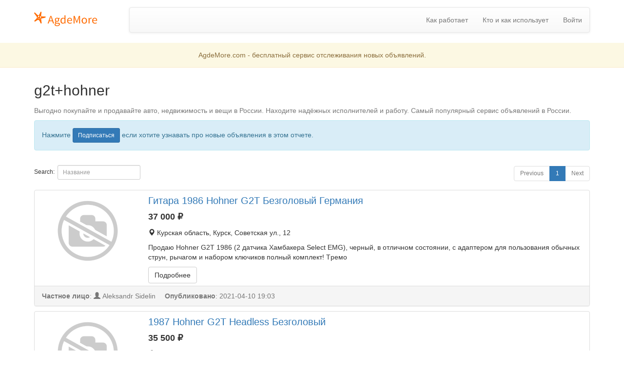

--- FILE ---
content_type: text/html; charset=UTF-8
request_url: https://agdemore.com/ru/r/g2t-hohner-681479819
body_size: 3556
content:
<!DOCTYPE html>
<html lang="ru_RU">
	<head>
		<meta charset="utf-8" />
		<meta http-equiv="X-UA-Compatible" content="IE=edge" />
		<meta name="viewport" content="width=device-width, initial-scale=1" />
		<meta name="description" content="Выгодно покупайте и продавайте авто, недвижимость и вещи в России. Находите надёжных исполнителей и работу. Самый популярный сервис объявлений в России - бесплатное отслеживание объявлений" />
		<meta name="keywords" content="" />
		<meta property="og:title" content="g2t+hohner" />
		<meta property="og:description" content="Выгодно покупайте и продавайте авто, недвижимость и вещи в России. Находите надёжных исполнителей и работу. Самый популярный сервис объявлений в России - бесплатное отслеживание объявлений" />
		<meta property="og:image" content="https://agdemore.com/assets/img/og-cover.png" />
		<meta property="og:type" content="website"/>
		<meta property="og:url" content="https://agdemore.com/ru/r/g2t-hohner-681479819" />
		<meta property="og:locale" content="ru_RU" />
		<meta property="og:site_name" content="agdemore.com" />
		<meta name="app-token" content="" />
		<title>g2t+hohner | AgdeMore.com - мониторинг объявлений</title>
				<link rel="shortcut icon" type="image/x-icon" href="/favicon.ico"/>
		<link rel="apple-touch-icon" href="/assets/img/favicons/favicon-180x180.png" sizes="180x180">
		<link rel="icon" href="/assets/img/favicons/favicon-64x64.png" sizes="64x64" type="image/png">
		<link rel="icon" href="/assets/img/favicons/favicon-32x32.png" sizes="32x32" type="image/png">
		<link rel="icon" href="/assets/img/favicons/favicon-16x16.png" sizes="16x16" type="image/png">
				<link rel="stylesheet" type="text/css" href="/assets/libs/pnotify/pnotify.custom.min.css?v=0.38.1" />
		<link rel="stylesheet" type="text/css" href="/assets/libs/bootstrap/css/bootstrap.min.css?v=0.38.1" />
		<link rel="stylesheet" type="text/css" href="/assets/libs/data-table/css/datatables.min.css?v=0.38.1" />
		<link rel="stylesheet" type="text/css" href="/assets/css/common.css?v=0.38.1" />
		<link rel="stylesheet" type="text/css" href="/assets/subscriptions/css/common.css?v=0.38.1" />
		<link rel="stylesheet" type="text/css" href="/assets/subscriptions/css/view.css?v=0.38.1" />
<!-- Google Tag Manager -->
<script>(function(w,d,s,l,i){w[l]=w[l]||[];w[l].push({'gtm.start':
new Date().getTime(),event:'gtm.js'});var f=d.getElementsByTagName(s)[0],
j=d.createElement(s),dl=l!='dataLayer'?'&l='+l:'';j.async=true;j.src=
'https://www.googletagmanager.com/gtm.js?id='+i+dl;f.parentNode.insertBefore(j,f);
})(window,document,'script','dataLayer','GTM-TRG2B2D');</script>
<!-- End Google Tag Manager -->
	</head>
	<body>
<!-- Google Tag Manager (noscript) -->
<noscript><iframe src="https://www.googletagmanager.com/ns.html?id=GTM-TRG2B2D"
height="0" width="0" style="display:none;visibility:hidden"></iframe></noscript>
<!-- End Google Tag Manager (noscript) -->


<nav class="navbar navbar-static-top navbar-agm">

			<div class="container">
	
	<div class="row">
	<div class="col-md-2 col-sm-12">
		<div class="navbar-header">
			<a class="navbar-brand" href="/"></a>
						<p class="navbar-text small hidden">бесплатный сервис отслеживания новых объявлений</p>
					</div>
	</div>
	<div class="col-md-10 col-sm-12">
		<nav class="navbar navbar-default">

			<a type="button" class="navbar-toggle collapsed" data-toggle="collapse" data-target="#top-menu" aria-expanded="false">
				<span class="sr-only">Toggle navigation</span>
				<span class="icon-bar"></span>
				<span class="icon-bar"></span>
				<span class="icon-bar"></span>
			</a>

		<div class="collapse navbar-collapse" style="margin: 0px 15px !important;" id="top-menu">
						<ul class="nav navbar-nav navbar-right">
								<li><a href="/ru/help/howto-avito" title="Как отслеживать объявления">Как работает</a></li>
				<li><a href="/ru/p/kto-i-kak-ispolzuet-otslezhivanie-obyavlenij" title="Кто и как использует отслеживание объявлений">Кто и как использует</a></li>
				<li><a href="/ru/a">Войти</a></li>
							</ul>
					</div>
		</nav>
	</div>
	</div>
	</div>
</nav>
<div class="subnavbar">
	<p class="subnavbar-text">AgdeMore.com - бесплатный сервис отслеживания новых объявлений.</p>
</div>
<section>
	<div class="container">
		<div class="page-panel">
			<h1 class="page-title">g2t+hohner</h1>
							<p class="text-muted">Выгодно покупайте и продавайте авто, недвижимость и вещи в России. Находите надёжных исполнителей и работу. Самый популярный сервис объявлений в России.</p>
						<div class="alert alert-info">
									<p class="status-text">Нажмите <a href="#short-reg-well" class="btn btn-sm btn-primary btn-auth">Подписаться</a> если хотите узнавать про новые объявления в этом отчете.</p>
							</div>
		</div>
		<div class="row">
			<div class="col-sm-12">
				<table id="report-table" class="table table-clear">
					<thead class="hidden"></thead>
					<tbody></tbody>
					<tfoot class="hidden"></tfoot>
				</table>
			</div>
		</div>
		<div class="page-panel">
			<div class="alert alert-info">
									<p class="status-text">Нажмите <a href="#short-reg-well" class="btn btn-sm btn-primary btn-auth">Подписаться</a> если хотите узнавать про новые объявления в этом отчете.</p>
							</div>
		</div>
					<div class="well short-reg-well" id="short-reg-well">
				<div class="intro-short-sign-up">
					<p>Данный отчет был создан одним из пользователей сервиса <a href="/" title="Бесплатный сервис отслеживания новых объявлений на Авито, Дроме, Авто-ру, Циане, Юле и других сайтах.">AgdeMore</a> <br>(это бесплатный сервис отслеживания новых объявлений на Авито, Дроме, Aвто-ру, Циане, Юле и других сайтах)</p>
					<p>Если что-то ищете, покупаете на этих сайтах и хотите узнавать о появляющихся новых объявлениях первым - зарегистрируйтесь</p>
					<form id="short-sign-up" class="form-inline short-sign-up" action="/ru/a/sign-up">
						<div class="form-group">
							<input type="email" placeholder="Email" class="form-control" name="signUp[email]" />
							<input type="hidden" name="signUp[registration_page]" value="/ru/r/g2t-hohner-681479819" />
							<button type="submit" class="btn btn-primary">Регистрация</button>
						</div>
					</form>
				</div>
				<div><strong class="result-short-sign-up hidden"></strong></div>
			</div>
				<div>
			<strong>Отчет g2t+hohner (#681479819)</strong>
		</div>
	</div>
	<div id="panel-template" class="hidden">
		<div class="panel panel-flex panel-default">
			<div class="panel-body">
				<div class="panel-cover">
					<a href="" class="img-link" title="">
						<img class="img-rounded img-responsive" src="" alt="">
					</a>
				</div>
				<div class="panel-description">
					<h3 class="title"><a href="" class="title-link" title=""></a></h3>
					<p class="price-row"><span class="price"></span> <span class="currency"></span></p>
					<p class="address-row"><span class="glyphicon glyphicon-map-marker"></span>&nbsp;<span class="address"></span></p>
					<p class="desc-row"><span class="desc"></span></p>
					<a href="" class="btn btn-default">Подробнее</a>
				</div>
			</div>
			<div class="panel-footer">
				<ul class="status-list">
					<li><strong class="seller-type"></strong>: <span class="seller-name"></span></li>
					<li><strong>Опубликовано</strong>: <span class="date-time"></span></li>
				</ul>
			</div>
		</div>
	</div>
	<div id="message-template" class="hidden">
		<div class="alert alert-message alert-success">
			<div class="row">
				<div class="col-sm-1 mess-glyph">
					<span class="glyphicon glyphicon-exclamation-sign"></span>
				</div>
				<div class="col-sm-9 mess-text">
					<p>Данный отчет был создан одним из пользователей сервиса <a href="/" title="Бесплатный сервис отслеживания новых объявлений на Авито, Дроме, авто-ру, циане, юле и других сайтах">AgdeMore</a> <br>
					(это бесплатный сервис отслеживания новых объявлений на Авито, Дроме, Авто-ру, Циане, Юле и других сайтах).</p>
					<p>Если что-то ищете, покупаете на этих сайтах и хотите узнавать о появляющихся новых объявлениях первым - <a href="#short-sign-up" title="">зарегистрируйтесь</a> и сделайте свой отчет за минуту!</p></p>
					<p>Всё бесплатно.</p>
				</div>
			</div>
		</div>
	</div>
</section>
		<footer class="footer">
			<div class="container">
				<div class="row">
					<div class="col-sm-3 col-left">
						<small class="copyright">AgdeMore.com © 2026</small>
					</div>
					<div class="col-sm-9 col-right">
						<ol class="footer-link-list">
							<li><a href="/ru/help/howto-avito" title="Как отслеживать объявления" class="btn btn-xs btn-link">Как работает</a></li>
							<li><a href="/ru/p/kto-i-kak-ispolzuet-otslezhivanie-obyavlenij" title="Кто и как использует отслеживание объявлений" class="btn btn-xs btn-link">Кто и как использует</a></li>
							<li><a href="/ru/contacts?p=report_issue" class="btn btn-xs btn-link">Сообщить о проблеме</a></li>
							<li><a href="/ru/contacts?p=suggest" class="btn btn-xs btn-link">Предложить улучшение</a></li>
							<li><a href="/ru/contacts?p=contacts" class="btn btn-xs btn-link">Контакты</a></li>
							<li><small style="color:#777">v. 0.38.1</small></li>
						</ol>
					</div>
				</div>
			</div>
		</footer>

					<script type="text/javascript">
								var _GA_event = null;
								var JS_user = null;
								var JS_admin_settings = [];
								var JS_settings = {"counts_items_datatables":["50","100","200","500","1000","2000"],"default_count_items_datatables":"50","default_frequency":"4","project_url":"https:\/\/agdemore.com"};
								var REPORT_ID = 681479819;
								var REPORT_TITLE = "g2t+hohner";
								var SUBSCRIPTION_ID = 0;
							</script>
															<script src="/assets/libs/jquery/jquery.min.js?v=0.38.1"></script>
											<script src="/assets/libs/pnotify/pnotify.custom.min.js?v=0.38.1"></script>
											<script src="/assets/libs/bootstrap/js/bootstrap.min.js?v=0.38.1"></script>
											<script src="/assets/libs/data-table/js/datatables.min.js?v=0.38.1"></script>
											<script src="/assets/js/common.js?v=0.38.1"></script>
											<script src="/assets/subscriptions/js/common.js?v=0.38.1"></script>
											<script src="/assets/subscriptions/js/view.js?v=0.38.1"></script>
					
			</body>
</html>
